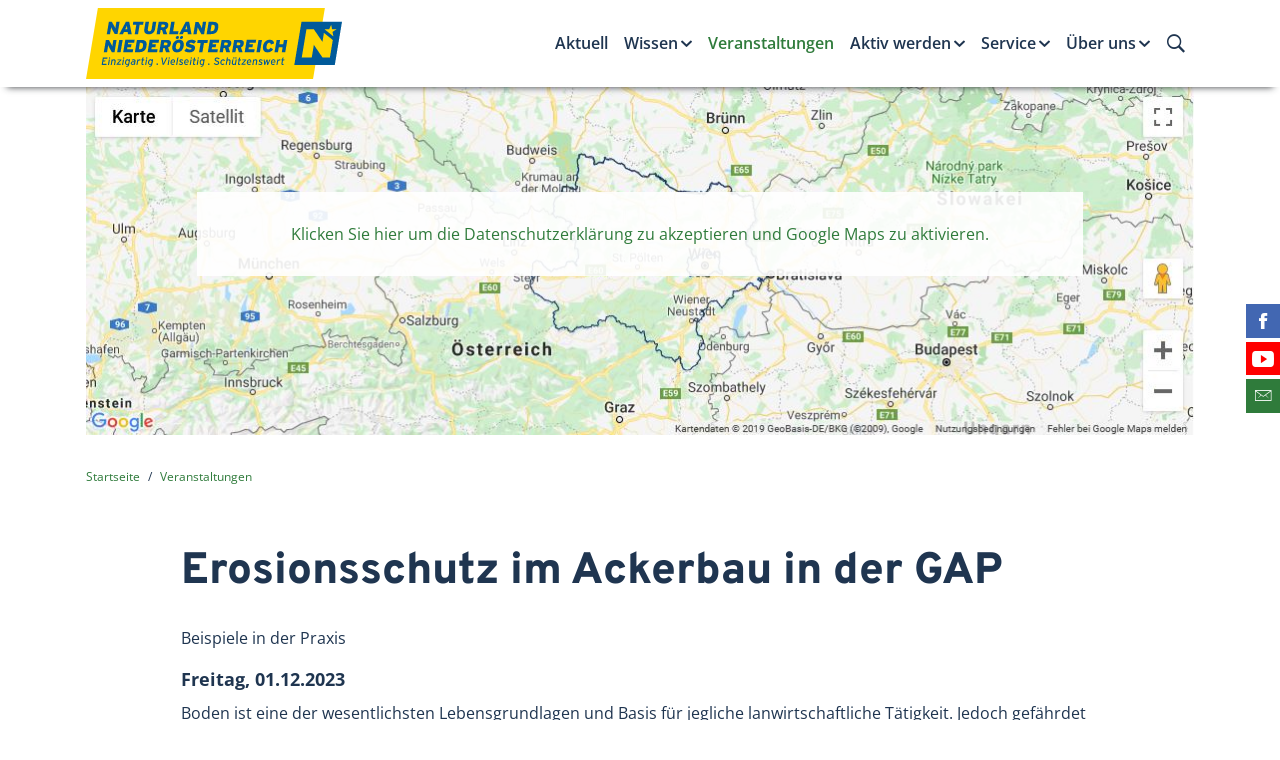

--- FILE ---
content_type: text/html; charset=UTF-8
request_url: https://www.naturland-noe.at/event/?eventid=8005
body_size: 36635
content:
<!doctype html>
<html class="no-js" lang="de-AT">
    <head>
        <meta http-equiv="Content-Type" content="text/html; charset=utf-8">
        <meta http-equiv="X-UA-Compatible" content="IE=edge,chrome=1">
        <meta name="viewport" content="width=device-width, initial-scale=1">
        <meta name="robots" content="index, follow">        <meta http-equiv="expires" content="0">
        <meta http-equiv="Content-Language" content="de-at">
        <meta http-equiv="Content-Style-Type" content="text/css">
        
<meta itemprop="name" content="Event">
<meta property="og:title" content="Event">

<meta name="description" content=" Erosionsschutz im Ackerbau in der GAP Beispiele in der Praxis">
<meta property="og:description" content=" Erosionsschutz im Ackerbau in der GAP Beispiele in der Praxis">
<meta itemprop="description" content=" Erosionsschutz im Ackerbau in der GAP Beispiele in der Praxis">

<meta property="article:modified_time" content="2018-02-13 13:35:29">
<meta property="article:published_time" content="2018-02-13 13:35:29">
<meta property="og:type" content="website">
<meta property="og:url" content="https://www.naturland-noe.at/event/?eventid=8005">


<meta itemprop="image" content="http://www.enu.at/images/logofbq.jpg">
<meta property="og:image" content="http://www.enu.at/images/logofbq.jpg">
<link rel="image_src" href="http://www.enu.at/images/logofbq.jpg">
<meta name="twitter:card" content="summary_large_image">

                <link rel="stylesheet" href="/dist/main.449c09035e51c5404a8b.css" />
        
        <link rel="stylesheet" href="/css/styles2.css?v=4">

        <link rel="apple-touch-icon" sizes="180x180" href="/apple-touch-icon.png">
        <link rel="icon" type="image/png" sizes="32x32" href="/favicon-32x32.png">
        <link rel="icon" type="image/png" sizes="16x16" href="/favicon-16x16.png">
        <link rel="manifest" href="/manifest.json">
        <link rel="mask-icon" href="/safari-pinned-tab.svg" color="#5bbad5">
        <meta name="theme-color" content="#ffffff">

        
        <script>
        dataLayer = [{
        'internal': '0'
        }];
        </script>

        <title>Event Naturland NÖ</title>
        
<meta name="robots" content="noindex">

<meta name="robots" content="noindex">

<link rel="canonical" href="https://www.naturland-noe.at/event">
                        <script type="text/javascript">
          var _paq = window._paq || [];
          _paq.push(['disableCookies']);
          _paq.push(['trackPageView']);
          _paq.push(['enableLinkTracking']);
          (function() {
            var u="//matomo.marmara.at/";
            _paq.push(['setTrackerUrl', u+'matomo.php']);
            _paq.push(['setSiteId', '13']);
            var d=document, g=d.createElement('script'), s=d.getElementsByTagName('script')[0];
            g.type='text/javascript'; g.async=true; g.defer=true; g.src=u+'matomo.js'; s.parentNode.insertBefore(g,s);
          })();
        </script>
    </head>
    <body>

    <div class="enu-page-header" id="header-top">
        <div class="container-shy">
            <nav class="navbar navbar-expand-lg enu-navbar--main navbar-light">
                <a class="navbar-brand mr-auto" href="/"><img class="navbar-brand-logo" id="logo"
                    src="/images/logos/logo_naturland.svg" alt="Zur Startseite von Naturland NÖ" /></a>
                <div class="enu-navbar-toggler">
                    <button class="navbar-toggler search-toggler" type="button" data-toggle="collapse" data-target="#navbarSearch" aria-controls="navbarSearch" aria-expanded="false" aria-label="Suche ein-/ausblenden">
                        <i class="icon ion-ios-search-strong"></i>
                    </button>
                    <button class="navbar-toggler" type="button" data-toggle="collapse" data-target="#navbarNavDropdown" aria-controls="navbarNavDropdown" aria-expanded="false" aria-label="Menü ein-/ausblenden">
                        <i class="icon ion-navicon"></i>
                    </button>
                </div>

                <div class="enu-navbar-search collapse" id="navbarSearch">
                    <div class="container">
                        <form class="form-inline" method="GET" action="/suchergebnisse">
                            <input type="hidden" name="list" value="yes">
                            <input type="text" class="form-control input-unstyled enu-navbar-search-input" name="suchstr" placeholder="Suchbegriff eingeben…" />
                            <button type="submit" class="btn input-unstyled enu-search-submit">
                                Suche starten
                                <i class="ion ion-2x ion-ios-arrow-thin-right"></i>
                            </button>
                        </form>
                    </div>
                </div>

                <div class="enu-nav-desktop d-none d-lg-block">
           <ul class="navbar-nav enu-nav--primary">
                   <li class="nav-item enu-nav-item-1 "><a class=" nav-link enu-nav-link-1" id="dropdownLink189" href="/aktuell">Aktuell</a>        </li>
        <li class="nav-item enu-nav-item-1 "><a class=" nav-link enu-nav-link-1 dropdown-toggle" id="dropdownLink190" href="/wissen" data-toggle="dropdown" aria-haspopup="true" aria-expanded="false">Wissen</a>
        <div class="enu-nav-dropdown dropdown-menu inverse" aria-labelledby="dropdownLink">
            <div class="container-lg-up">
              <ul class="enu-nav-list-2 row">
                          <li class="enu-nav-item-2 col-lg-4"><a class=" enu-nav-link-2" id="dropdownLink199" href="/schutzgebietskategorien">Schutzgebietskategorien</a>            </li>
            <li class="enu-nav-item-2 col-lg-4"><a class=" enu-nav-link-2" id="dropdownLink217" href="/schutzgebiete-finden">Schutzgebiete finden</a>            </li>
            <li class="enu-nav-item-2 col-lg-4"><a class=" enu-nav-link-2" id="dropdownLink201" href="/knigge">Naturland-Knigge</a>            </li>
            <li class="enu-nav-item-2 col-lg-4"><a class=" enu-nav-link-2" id="dropdownLink200" href="/pflanzen-und-tiere-in-noe">Pflanzen & Tiere</a>            </li>
            <li class="enu-nav-item-2 col-lg-4"><a class=" enu-nav-link-2" id="dropdownLink198" href="/wert-der-natur">Wert der Natur</a>            </li>
            <li class="enu-nav-item-2 col-lg-4"><a class=" enu-nav-link-2" id="dropdownLink202" href="/boden">Wert des Bodens</a>            </li>
            <li class="enu-nav-item-2 col-lg-4"><a class=" enu-nav-link-2" id="dropdownLink203" href="/naturschutzprojekte">Naturschutz-Projekte</a>            </li>
            <li class="enu-nav-item-2 col-lg-4"><a class=" enu-nav-link-2" id="dropdownLink204" href="/trinkwasser">Trinkwasser</a>            </li>
            <li class="enu-nav-item-2 col-lg-4"><a class=" enu-nav-link-2" id="dropdownLink101051" href="/klimaanpassung">Klimaanpassung</a>            </li>
        </ul></div></div>

                </li>
        <li class="nav-item enu-nav-item-1 active"><a class=" nav-link enu-nav-link-1" id="dropdownLink191" href="/veranstaltungen">Veranstaltungen</a>        </li>
        <li class="nav-item enu-nav-item-1 "><a class=" nav-link enu-nav-link-1 dropdown-toggle" id="dropdownLink192" href="/aktiv-werden" data-toggle="dropdown" aria-haspopup="true" aria-expanded="false">Aktiv werden</a>
        <div class="enu-nav-dropdown dropdown-menu inverse" aria-labelledby="dropdownLink">
            <div class="container-lg-up">
              <ul class="enu-nav-list-2 row">
                          <li class="enu-nav-item-2 col-lg-4"><a class=" enu-nav-link-2" id="dropdownLink205" href="/aktiv-werden-in-der-freizeit">in der Freizeit</a>
            <ul class="enu-nav-list-3">
                                    <li class="empty"><a class="empty" id="dropdownLink101060" href="/naturvermittlung">Naturvermittlung</a>                </li>
                <li class="empty"><a class="empty" id="dropdownLink101015" href="/pflegeeinsatz">Pflegeeinsatz</a>                </li>
                <li class="empty"><a class="empty" id="dropdownLink101016" href="/patenschaft">Patenschaft</a>                </li>
                <li class="empty"><a class="empty" id="dropdownLink101018" href="/naturschutztipps">Naturschutztipps</a>                </li>
            </ul>

                        </li>
            <li class="enu-nav-item-2 col-lg-4"><a class=" enu-nav-link-2" id="dropdownLink206" href="/aktiv-werden-als-betrieb">als Betrieb</a>
            <ul class="enu-nav-list-3">
                                    <li class="empty"><a class="empty" id="dropdownLink218" href="/firmengelaende">Firmengelände</a>                </li>
                <li class="empty"><a class="empty" id="dropdownLink219" href="/firmenpatenschaft">Firmenpatenschaft</a>                </li>
                <li class="empty"><a class="empty" id="dropdownLink220" href="/corporate-volunteering">Corporate Volunteering</a>                </li>
                <li class="empty"><a class="empty" id="dropdownLink221" href="/biodiversity-check">Biodiversity Check</a>                </li>
            </ul>

                        </li>
            <li class="enu-nav-item-2 col-lg-4"><a class=" enu-nav-link-2" id="dropdownLink207" href="/aktiv-werden-in-der-schutzgebietsbetreuung">in der Schutzgebietsbetreuung</a>
            <ul class="enu-nav-list-3">
                                    <li class="empty"><a class="empty" id="dropdownLink222" href="/schutzgebietsbetreuung-ziele-und-aufgaben">Ziele & Aufgaben</a>                </li>
                <li class="empty"><a class="empty" id="dropdownLink223" href="/schutzgebietsbetreuung-in-den-regionen">In den Regionen</a>                </li>
                <li class="empty"><a class="empty" id="dropdownLink224" href="/schutzgebietsbetreuung-kontakt">AnsprechpartnerInnen</a>                </li>
                <li class="empty"><a class="empty" id="dropdownLink101047" href="/steinkauz-in-noe">Steinkauz in NÖ</a>                </li>
            </ul>

                        </li>
            <li class="enu-nav-item-2 col-lg-4"><a class=" enu-nav-link-2" id="dropdownLink208" href="/aktiv-werden-als-naturland-partner">als Naturland-Partner</a>            </li>
            <li class="enu-nav-item-2 col-lg-4"><a class=" enu-nav-link-2" id="dropdownLink101056" href="/als-gemeinde">als Gemeinde</a>
            <ul class="enu-nav-list-3">
                                    <li class="empty"><a class="empty" id="dropdownLink101062" href="/klimafit-in-der-gemeinde">Klimafit in der Gemeinde</a>                </li>
                <li class="empty"><a class="empty" id="dropdownLink101063" href="/naturlandschaetze-noe">Naturland-Schätze NÖ</a>                </li>
            </ul>

                        </li>
        </ul></div></div>

                </li>
        <li class="nav-item enu-nav-item-1 "><a class=" nav-link enu-nav-link-1 dropdown-toggle" id="dropdownLink193" href="/service" data-toggle="dropdown" aria-haspopup="true" aria-expanded="false">Service</a>
        <div class="enu-nav-dropdown dropdown-menu inverse" aria-labelledby="dropdownLink">
            <div class="container-lg-up">
              <ul class="enu-nav-list-2 row">
                          <li class="enu-nav-item-2 col-lg-4"><a class=" enu-nav-link-2" id="dropdownLink209" href="/ausflugsziele">Ausflugsziele</a>            </li>
            <li class="enu-nav-item-2 col-lg-4"><a class=" enu-nav-link-2" id="dropdownLink211" href="/basteltipps">Basteltipps</a>            </li>
            <li class="enu-nav-item-2 col-lg-4"><a class=" enu-nav-link-2" id="dropdownLink210" href="/buchtipps">Buchtipps</a>            </li>
            <li class="enu-nav-item-2 col-lg-4"><a class=" enu-nav-link-2" id="dropdownLink101033" href="/fuer-naturland-partner">für Naturland-Partner</a>            </li>
            <li class="enu-nav-item-2 col-lg-4"><a class=" enu-nav-link-2" id="dropdownLink196" href="/presse">Presse</a>            </li>
            <li class="enu-nav-item-2 col-lg-4"><a class=" enu-nav-link-2" id="dropdownLink101061" href="/shop">Shop</a>            </li>
        </ul></div></div>

                </li>
        <li class="nav-item enu-nav-item-1 "><a class=" nav-link enu-nav-link-1 dropdown-toggle" id="dropdownLink194" href="/ueber-uns" data-toggle="dropdown" aria-haspopup="true" aria-expanded="false">Über uns</a>
        <div class="enu-nav-dropdown dropdown-menu inverse" aria-labelledby="dropdownLink">
            <div class="container-lg-up">
              <ul class="enu-nav-list-2 row">
                          <li class="enu-nav-item-2 col-lg-4"><a class=" enu-nav-link-2" id="dropdownLink213" href="/statements">Statements</a>            </li>
            <li class="enu-nav-item-2 col-lg-4"><a class=" enu-nav-link-2" id="dropdownLink214" href="/ueber-die-initiative">Über die Initiative</a>            </li>
            <li class="enu-nav-item-2 col-lg-4"><a class=" enu-nav-link-2" id="dropdownLink215" href="/unsere-partner">Unsere Partner</a>            </li>
            <li class="enu-nav-item-2 col-lg-4"><a class=" enu-nav-link-2" id="dropdownLink197" href="/kontakt">Kontakt</a>            </li>
        </ul></div></div>

                </li>
    </ul></div>


            </nav>

            <img class="d-none d-print-block mb-3 ml-auto" width="300" id="logo" src="/images/logos/logo_naturland.svg" alt="Naturland NÖ-Logo" />
        </div>
    </div>
<div class="enu-nav-mobile collapse hidden-lg-up" id="navbarNavDropdown">
            <div class="enu-nav--primary inverse">
                <div class="container">
                    <ul class="navbar-nav">
                            <li class="empty nav-item "><a class="nav-link" id="dropdownLink189" href="/aktuell">Aktuell</a>        </li>
        <li class="empty nav-item "><a class="nav-link enu-nav-link-1 enu-nav-toggler" id="dropdownLink190" href="#navItem190" data-toggle="collapse" aria-expanded="false">Wissen </a>
        <ul class="collapse enu-nav-list-2" id="navItem190">
            <li class="empty enu-nav-item-2">
                    <div class="enu-nav-group">
                        <a class="nav-link enu-nav-link-2 float-left" href="/schutzgebietskategorien">Schutzgebietskategorien</a>
                        
                    </div>
                                </li>
            <li class="empty enu-nav-item-2">
                    <div class="enu-nav-group">
                        <a class="nav-link enu-nav-link-2 float-left" href="/schutzgebiete-finden">Schutzgebiete finden</a>
                        
                    </div>
                                </li>
            <li class="empty enu-nav-item-2">
                    <div class="enu-nav-group">
                        <a class="nav-link enu-nav-link-2 float-left" href="/knigge">Naturland-Knigge</a>
                        
                    </div>
                                </li>
            <li class="empty enu-nav-item-2">
                    <div class="enu-nav-group">
                        <a class="nav-link enu-nav-link-2 float-left" href="/pflanzen-und-tiere-in-noe">Pflanzen & Tiere</a>
                        
                    </div>
                                </li>
            <li class="empty enu-nav-item-2">
                    <div class="enu-nav-group">
                        <a class="nav-link enu-nav-link-2 float-left" href="/wert-der-natur">Wert der Natur</a>
                        
                    </div>
                                </li>
            <li class="empty enu-nav-item-2">
                    <div class="enu-nav-group">
                        <a class="nav-link enu-nav-link-2 float-left" href="/boden">Wert des Bodens</a>
                        
                    </div>
                                </li>
            <li class="empty enu-nav-item-2">
                    <div class="enu-nav-group">
                        <a class="nav-link enu-nav-link-2 float-left" href="/naturschutzprojekte">Naturschutz-Projekte</a>
                        
                    </div>
                                </li>
            <li class="empty enu-nav-item-2">
                    <div class="enu-nav-group">
                        <a class="nav-link enu-nav-link-2 float-left" href="/trinkwasser">Trinkwasser</a>
                        
                    </div>
                                </li>
            <li class="empty enu-nav-item-2">
                    <div class="enu-nav-group">
                        <a class="nav-link enu-nav-link-2 float-left" href="/klimaanpassung">Klimaanpassung</a>
                        
                    </div>
                                </li>
        </ul>

                </li>
        <li class="empty nav-item active"><a class="nav-link" id="dropdownLink191" href="/veranstaltungen">Veranstaltungen</a>        </li>
        <li class="empty nav-item "><a class="nav-link enu-nav-link-1 enu-nav-toggler" id="dropdownLink192" href="#navItem192" data-toggle="collapse" aria-expanded="false">Aktiv werden </a>
        <ul class="collapse enu-nav-list-2" id="navItem192">
            <li class="empty enu-nav-item-2">
                    <div class="enu-nav-group">
                        <a class="nav-link enu-nav-link-2 float-left" href="/aktiv-werden-in-der-freizeit">in der Freizeit</a>
                        <a class="enu-nav-toggler enu-nav-toggler-2 float-right" href="#navItem205" data-toggle="collapse" aria-expanded="false"><span class="sr-only">Untermenü ein-/ausblenden</span></a>
                    </div>
                    
                <ul class="enu-nav-list-3 collapse" id="navItem205">
                <li class="empty"><a class="enu-nav-link-3" id="dropdownLink101060" href="/naturvermittlung">Naturvermittlung</a>                </li>
                <li class="empty"><a class="enu-nav-link-3" id="dropdownLink101015" href="/pflegeeinsatz">Pflegeeinsatz</a>                </li>
                <li class="empty"><a class="enu-nav-link-3" id="dropdownLink101016" href="/patenschaft">Patenschaft</a>                </li>
                <li class="empty"><a class="enu-nav-link-3" id="dropdownLink101018" href="/naturschutztipps">Naturschutztipps</a>                </li>
            </ul>

                        </li>
            <li class="empty enu-nav-item-2">
                    <div class="enu-nav-group">
                        <a class="nav-link enu-nav-link-2 float-left" href="/aktiv-werden-als-betrieb">als Betrieb</a>
                        <a class="enu-nav-toggler enu-nav-toggler-2 float-right" href="#navItem206" data-toggle="collapse" aria-expanded="false"><span class="sr-only">Untermenü ein-/ausblenden</span></a>
                    </div>
                    
                <ul class="enu-nav-list-3 collapse" id="navItem206">
                <li class="empty"><a class="enu-nav-link-3" id="dropdownLink218" href="/firmengelaende">Firmengelände</a>                </li>
                <li class="empty"><a class="enu-nav-link-3" id="dropdownLink219" href="/firmenpatenschaft">Firmenpatenschaft</a>                </li>
                <li class="empty"><a class="enu-nav-link-3" id="dropdownLink220" href="/corporate-volunteering">Corporate Volunteering</a>                </li>
                <li class="empty"><a class="enu-nav-link-3" id="dropdownLink221" href="/biodiversity-check">Biodiversity Check</a>                </li>
            </ul>

                        </li>
            <li class="empty enu-nav-item-2">
                    <div class="enu-nav-group">
                        <a class="nav-link enu-nav-link-2 float-left" href="/aktiv-werden-in-der-schutzgebietsbetreuung">in der Schutzgebietsbetreuung</a>
                        <a class="enu-nav-toggler enu-nav-toggler-2 float-right" href="#navItem207" data-toggle="collapse" aria-expanded="false"><span class="sr-only">Untermenü ein-/ausblenden</span></a>
                    </div>
                    
                <ul class="enu-nav-list-3 collapse" id="navItem207">
                <li class="empty"><a class="enu-nav-link-3" id="dropdownLink222" href="/schutzgebietsbetreuung-ziele-und-aufgaben">Ziele & Aufgaben</a>                </li>
                <li class="empty"><a class="enu-nav-link-3" id="dropdownLink223" href="/schutzgebietsbetreuung-in-den-regionen">In den Regionen</a>                </li>
                <li class="empty"><a class="enu-nav-link-3" id="dropdownLink224" href="/schutzgebietsbetreuung-kontakt">AnsprechpartnerInnen</a>                </li>
                <li class="empty"><a class="enu-nav-link-3" id="dropdownLink101047" href="/steinkauz-in-noe">Steinkauz in NÖ</a>                </li>
            </ul>

                        </li>
            <li class="empty enu-nav-item-2">
                    <div class="enu-nav-group">
                        <a class="nav-link enu-nav-link-2 float-left" href="/aktiv-werden-als-naturland-partner">als Naturland-Partner</a>
                        
                    </div>
                                </li>
            <li class="empty enu-nav-item-2">
                    <div class="enu-nav-group">
                        <a class="nav-link enu-nav-link-2 float-left" href="/als-gemeinde">als Gemeinde</a>
                        <a class="enu-nav-toggler enu-nav-toggler-2 float-right" href="#navItem101056" data-toggle="collapse" aria-expanded="false"><span class="sr-only">Untermenü ein-/ausblenden</span></a>
                    </div>
                    
                <ul class="enu-nav-list-3 collapse" id="navItem101056">
                <li class="empty"><a class="enu-nav-link-3" id="dropdownLink101062" href="/klimafit-in-der-gemeinde">Klimafit in der Gemeinde</a>                </li>
                <li class="empty"><a class="enu-nav-link-3" id="dropdownLink101063" href="/naturlandschaetze-noe">Naturland-Schätze NÖ</a>                </li>
            </ul>

                        </li>
        </ul>

                </li>
        <li class="empty nav-item "><a class="nav-link enu-nav-link-1 enu-nav-toggler" id="dropdownLink193" href="#navItem193" data-toggle="collapse" aria-expanded="false">Service </a>
        <ul class="collapse enu-nav-list-2" id="navItem193">
            <li class="empty enu-nav-item-2">
                    <div class="enu-nav-group">
                        <a class="nav-link enu-nav-link-2 float-left" href="/ausflugsziele">Ausflugsziele</a>
                        
                    </div>
                                </li>
            <li class="empty enu-nav-item-2">
                    <div class="enu-nav-group">
                        <a class="nav-link enu-nav-link-2 float-left" href="/basteltipps">Basteltipps</a>
                        
                    </div>
                                </li>
            <li class="empty enu-nav-item-2">
                    <div class="enu-nav-group">
                        <a class="nav-link enu-nav-link-2 float-left" href="/buchtipps">Buchtipps</a>
                        
                    </div>
                                </li>
            <li class="empty enu-nav-item-2">
                    <div class="enu-nav-group">
                        <a class="nav-link enu-nav-link-2 float-left" href="/fuer-naturland-partner">für Naturland-Partner</a>
                        
                    </div>
                                </li>
            <li class="empty enu-nav-item-2">
                    <div class="enu-nav-group">
                        <a class="nav-link enu-nav-link-2 float-left" href="/presse">Presse</a>
                        
                    </div>
                                </li>
            <li class="empty enu-nav-item-2">
                    <div class="enu-nav-group">
                        <a class="nav-link enu-nav-link-2 float-left" href="/shop">Shop</a>
                        
                    </div>
                                </li>
        </ul>

                </li>
        <li class="empty nav-item "><a class="nav-link enu-nav-link-1 enu-nav-toggler" id="dropdownLink194" href="#navItem194" data-toggle="collapse" aria-expanded="false">Über uns </a>
        <ul class="collapse enu-nav-list-2" id="navItem194">
            <li class="empty enu-nav-item-2">
                    <div class="enu-nav-group">
                        <a class="nav-link enu-nav-link-2 float-left" href="/statements">Statements</a>
                        
                    </div>
                                </li>
            <li class="empty enu-nav-item-2">
                    <div class="enu-nav-group">
                        <a class="nav-link enu-nav-link-2 float-left" href="/ueber-die-initiative">Über die Initiative</a>
                        
                    </div>
                                </li>
            <li class="empty enu-nav-item-2">
                    <div class="enu-nav-group">
                        <a class="nav-link enu-nav-link-2 float-left" href="/unsere-partner">Unsere Partner</a>
                        
                    </div>
                                </li>
            <li class="empty enu-nav-item-2">
                    <div class="enu-nav-group">
                        <a class="nav-link enu-nav-link-2 float-left" href="/kontakt">Kontakt</a>
                        
                    </div>
                                </li>
        </ul>

                </li>
    </ul></div></div>
        </div>


<main>

    <div class="container">
        <div class="map--header" id="events-map">
            <div class="ratiobox-content" id="map"><img src="/images/maps_noe.jpg" alt="NÖ Karte">
                <div class="cookie-text">
                    <a href="javascript:void(0)" onclick="enable_maps();">Klicken Sie hier um die Datenschutzerklärung zu akzeptieren und Google Maps zu aktivieren.</a>
                </div></div>
        </div>
    </div>
    <div class="container"><nav class="breadcrumb">
    <a class="breadcrumb-item" href="/">Startseite</a>
<a class="breadcrumb-item" href="/veranstaltungen">Veranstaltungen</a>
</nav></div>


        <!-- standard (0) start -->
        <div class="article-detail">
        
<div class="container beitrag-standard ">
<div class="row"><!-- bildklasse:links -->
<div class="col-lg-10 offset-lg-1 mb-md">
        <div class="body">
        <div>
<h1>Erosionsschutz im Ackerbau in der GAP<div class="event-title-logos"></div>
</h1><p class="lead"><p class="event-meta"><p>Beispiele in der Praxis</p></p>

    <p class="event-meta">Freitag,&nbsp;01.12.2023</p>
		<p>Boden ist eine der wesentlichsten Lebensgrundlagen und Basis f&uuml;r jegliche lanwirtschaftliche T&auml;tigkeit. Jedoch gef&auml;hrdet neben Versiegelung und Verdichtung insbesondere Bodenerosion und der damit in Zusammenhang stehende Verlust an Bodenfruchtbarkeit die nachhaltige Nutzung dieser wertvollen Ressource. Die Ma&szlig;nahmen des GAP-Strategieplans sehen wesentliche Beitr&auml;ge zum Schutz vor Bodenerosion vor. So sind etwa verpflichtende Ma&szlig;nahmen im Rahmen der GL&Ouml;Z-Ma&szlig;nahmen notwendig, im Strategieplan werden aber auch freiwillige Ma&szlig;nahmen, beispielsweise zur Anlage von Gr&uuml;ndecken auf Acker- und Dauerkulturfl&auml;chen, bei der Umsetzung einer vielf&auml;ltigeren Fruchtfolge, der Anlage von Hecken oder einer reduzierten Bodenbearbeitung angeboten.&nbsp;</p>

<p>Im Rahmen des Seminars werden anhand eindr&uuml;cklicher Beispiele in der Praxis Probleme des Bodenabtrags und der Bodenverdichtung thematisiert und Ma&szlig;nahmen zur Strukturverbesserung und Erosionsminderung vorgestellt, sowie Erkenntnisse aus Versuchsprojekten pr&auml;sentiert.</p>
<p></p>
</div>
<p><strong>Zielgruppen:</strong> GemeindevertreterInnen, Betriebe </p><p><strong>Termin/e: </strong>Freitag,&nbsp;01.12.2023, 09.30 bis 14.00 Uhr &nbsp; <a href="/eventics.php?eventid=8005"><i class="ion-calendar"></i><span class="sr-only">in Kalender speichern</span></a></p>
<p><strong>Kosten:</strong> kostenlos</p><p><a href="https://www.zukunftsraumland.at/veranstaltungen/9748" target="_blank" class="programmlink ">Programm zum Seminar</a></p><p><strong>Ort: </strong>Vulkanlandhotel Legenstein<br>Bairisch K&ouml;lldorf  14, 8344 Bad Gleichenberg</p><p><i class="icon icon-lg ion-map"></i><a href="https://www.google.at/maps/dir/''/Vulkanlandhotel+Legenstein+Bairisch+K%C3%B6lldorf++14%2C+8344+Bad+Gleichenberg/@46.872072,15.9271181,15z" target="_blank">Route berechnen</a></p><h2>Weitere Informationen und Anmeldung</h2><p> 
 <i class="icon icon-lg ion-ios-home-outline"></i>Netzwerk Zukunftsraum Land <br>
 <i class="icon icon-lg ion-ios-email-outline"></i><a href="mailto:OFFICE@ZUKUNFTSRAUMLAND.AT">OFFICE@ZUKUNFTSRAUMLAND.AT</a> <br>
 <i class="icon icon-lg ion-earth"></i><a href="http://WWW.ZUKUNFTSRAUMLAND.AT" target="_blank">http://WWW.ZUKUNFTSRAUMLAND.AT</a> </p>

<a href="https://www.zukunftsraumland.at/anmelden/9748">
	<button class="btn btn-sm btn-icon mb" type="submit"><i class="icon ion-checkmark"></i>Anmelden</button></a></div>    </div>
</div>
</div>
</div>
<!-- standardlayout Beitrag Ende -->
</div>
<!-- standard end -->
<div class="section--split-md-6 enu-page-footer mb">
    <div class="container-md-up">
        <div class="row-md-up">
            <section class="section--info section--small inverse col-md-6 order-md-1 d-print-none">
                <div class="container">
                    <div class="section-heading-holder">
                        <h1 class="section-heading">Newsletter</h1>
                    </div>
                    <p>Mit dem kostenlosen Naturland-Newsletter erhalten Sie
                        Infos über die heimische Natur &amp;
                        Veranstaltungen in Niederösterreich.</p>
                    <a href="/newsletter" class="btn btn-sm btn-icon outline p-0">
                        <i class="icon ion-arrow-right-c"></i>
                        <span class="translate--x">
                            Jetzt Newsletter abonnieren
                        </span>
                    </a>
                </div>
            </section>

            <section class="section--warning section--small col-md-6">
                <div class="container">
                    <div class="section-heading-holder">
                        <h1 class="section-heading">Kontakt</h1>
                    </div>
                    <p>
                        Energie- und Umweltagentur des Landes NÖ<br>
                        <i class="icon icon-lg ion-ios-home-outline"></i> Grenzgasse 10, 3100 St. Pölten<br>
                        <i class="icon icon-lg ion-ios-telephone-outline"></i> <a href="tel:+43274221919">+43 2742 219 19</a><br>
                        <i class="icon icon-lg ion-ios-email-outline"></i> <a href="mailto:naturland-noe@enu.at">naturland-noe@enu.at</a>
                    </p>
                </div>
            </section>
        </div>
    </div>
</div>

</main>
<footer class="pt-3">

    <div class="social-media d-print-none mb-4 mb-md-0">
        <ul class="social-media-list list-unstyled">
            <li class="list-unstyled-item social-media-item social-media-item-fb justify-content-end">
                <a href="https://www.facebook.com/enuagentur/" class="sm-link" target="_blank">
                    <i class="icon ion-social-facebook"></i>
                    <span class="sr-only">Finden Sie die eNu auf Facebook</span>
                    <span class="label small d-md-flex align-items-center">facebook</span>
                </a>
            </li>
            <li class="list-unstyled-item social-media-item social-media-item-yt justify-content-end">
                <a href="https://www.youtube.com/playlist?list=PLnGfANMse4jk-07zpExMgUPNE4z5HWM-n" target="_blank" class="sm-link">
                    <i class="icon ion-social-youtube"></i>
                    <span class="sr-only">Besuchen Sie den YouTube-Kanal der eNu</span>
                    <span class="label small d-md-flex align-items-center">YouTube</span>
                </a>
            </li>
            <li class="list-unstyled-item social-media-item social-media-item-mail justify-content-end">
                <a href="/newsletter" class="sm-link">
                    <i class="icon ion-ios-email-outline"></i>
                    <span class="sr-only">Abonnieren Sie unseren Newsletter</span>
                    <span class="label small d-md-flex align-items-center">Newsletter</span>
                </a>
            </li>
        </ul>
    </div>

    <div class="container">
        <div class="row">
            <div class="col-lg-6 mb-4">
                <p class="disclaimer">Naturland Niederösterreich steht in keinerlei organisatorischem, wirtschaftlichem oder rechtlichen Zusammenhang mit <strong>Naturland - Verband für ökologischen Landbau e.V. und dessen eingetragenen NATURLAND Marken</strong>. Nähere Informationen zu Naturland-Verband für ökologischem Landbau e.V. sind unter <a href="http://www.naturland.de" target="_blank">www.naturland.de</a> verfügbar.</p>
            </div>
            <div class="col-lg-6 mb-4">
                <p class="text-uppercase small text-secondary"><strong>Mit Unterstützung des Landes Niederösterreich und der Europäischen Union</strong></p>
                <div class="row align-items-end">
                    <div class="col-sm-6 mb-4">
                        <a href="http://www.noe.gv.at/noe/Naturschutz/Foerd_Laendl-Entw.html" target="_blank"><img class="img-fluid" src="/images/logos/le-1420.png" alt="Mit Unterstützung des Landes Niederösterreich" title="http://www.noe.gv.at/noe/Naturschutz/Foerd_Laendl-Entw.html" /></a>
                    </div>
                    <div class="col-sm-6 mb-4">
                        <a href="http://ec.europa.eu/agriculture/rural-development-2014-2020/index_de.htm" target="_blank"><img class="img-fluid" src="/images/logos/eu-le.png" alt="Mit Unterstützung der Europäischen Union" title="http://ec.europa.eu/agriculture/rural-development-2014-2020/index_de.htm"/></a>
                    </div>
                </div>
            </div>
        </div>
    </div>

    <div class="container page-footer__legal small">
        <nav class="nav page-footer__nav d-print-none" aria-label="Rechtliche Informationen">
            <a class="nav-link" href="/presse">Presse</a>
            <a class="nav-link" href="/impressum">Impressum</a>
            <a class="nav-link" href="/agb">AGB</a>
            <a class="nav-link" href="/datenschutz">Datenschutz</a>
            <a class="nav-link" href="/barrierefreiheitserklaerung">Barrierefreiheitserklärung</a>
        </nav>

        <p class="copyright">© 2026 Energie- und Umweltagentur des Landes NÖ | Alle Rechte vorbehalten</p>
    </div>

    <div class="cd21-branding">
        <a href="https://www.enu.at/">
            <img class="cd21-branding__logo d-md-none" src="/images/branding/initiative_s.svg" alt="Eine Initiative der Energie- und Umweltagentur des Landes Niederösterreich" />
            <img class="cd21-branding__logo d-none d-md-block" src="/images/branding/initiative.svg" alt="Eine Initiative der Energie- und Umweltagentur des Landes Niederösterreich" />
        </a>
    </div>
</footer>
<script src="/dist/main.6cad3a725cdd28d773c3.js"></script>
<script defer="defer" src="/js/cms.js?v=2"></script>


<script>
    var places = [{"latLng":{"lat":46.872072,"lng":15.9271181},"id":"8005","title":"Erosionsschutz im Ackerbau in der GAP"}];

    function enable_maps(){
        Cookies.set('youtube_accepted', 'true', { expires: 30 });
        const acceptEvent = new CustomEvent('GoogleAccepted');
        document.dispatchEvent(acceptEvent);
    }
</script>


<script src="/js/cookie.js"></script>
<!-- jQeury UI? -->
<!-- <script src="/js/plzorte.js"></script> -->

    </body>
</html>
